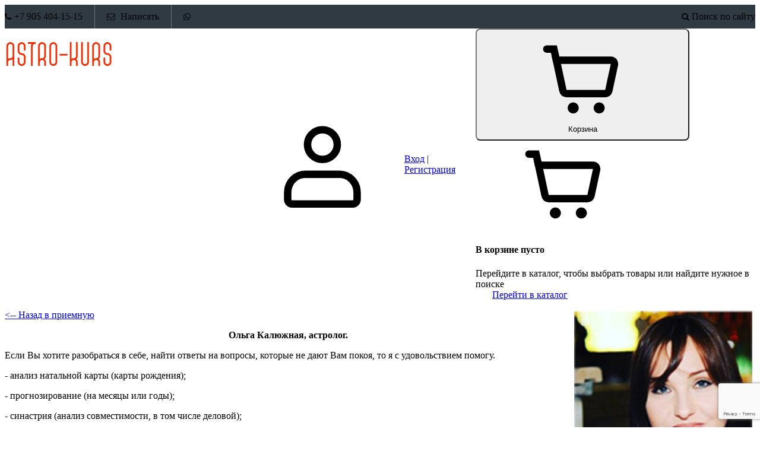

--- FILE ---
content_type: text/html; charset=UTF-8
request_url: https://astro-kurs.ru/index/olga/0-59
body_size: 7949
content:
<!DOCTYPE html>
<html lang="ru" data-theme="light dark">
 <head>
 <meta name="color-scheme" content="light dark">
 <meta name="viewport" content="width=device-width, initial-scale=1.0, maximum-scale=1.0, user-scalable=no">
 <meta name="description" content="Astro-Kurs — центр изучения астрологии и получения консультаций. Записывайтесь на курсы для начинающих и продвинутых, учитесь в удобном формате, и присоединяйтесь к нашему сообществу для развития ваших навыков.">
 <meta name="keywords" content="астрология обучение, курсы астрологии, онлайн консультации астрологов, профессиональные астрологические курсы, клуб астрологов, наставничество по астрологии, изучение домов и планет">
 <title>Курсы астрологии - Olga</title>
 <link rel="preconnect" href="https://fonts.googleapis.com">
 <link rel="preconnect" href="https://fonts.gstatic.com" crossorigin>
 <link rel="stylesheet"
 href="https://fonts.googleapis.com/css2?family=Material+Symbols+Outlined:opsz,wght,FILL,GRAD@20..48,100..700,0..1,-50..200">
 <link href="https://fonts.googleapis.com/css2?family=Inter:wght@400;500;600;700&display=swap" rel="stylesheet">
 
 <link type="text/css" rel="stylesheet" href="/_st/my.css" />
 <link rel="stylesheet" href="https://cdnjs.cloudflare.com/ajax/libs/font-awesome/4.7.0/css/font-awesome.min.css">
 <!-- Google tag (gtag.js) -->
 <script async src="https://www.googletagmanager.com/gtag/js?id=G-XMJLLQCDMP"></script> <script> window.dataLayer = window.dataLayer || []; function gtag(){dataLayer.push(arguments);} gtag('js', new Date()); gtag('config', 'G-XMJLLQCDMP'); </script>
 
	<link rel="stylesheet" href="/.s/src/base.min.css?v=221108" />
	<link rel="stylesheet" href="/.s/src/layer7.min.css?v=221108" />

	<script src="/.s/src/jquery-1.12.4.min.js"></script>
	
	<script src="/.s/src/uwnd.min.js?v=221108"></script>
	<script src="//s772.ucoz.net/cgi/uutils.fcg?a=uSD&ca=2&ug=999&isp=1&r=0.645860988410835"></script>
	<link rel="stylesheet" href="/.s/src/fancybox5/dist/css/fancybox5.min.css" />
	<link rel="stylesheet" href="/.s/src/social.css" />
	<script async type="module" src="/.s/src/fancybox5/dist/js/chunks/uFancy-runtime.min.js"></script>
	<script async type="module" src="/.s/src/fancybox5/dist/js/vendors/fancybox5.min.js"></script>
	<script type="module" src="/.s/src/fancybox5/dist/js/uFancy.min.js"></script>
	<script src="https://www.google.com/recaptcha/api.js?render=6LfGrgArAAAAABIYU1GRhlRmTnJkEjR24wf42iBO"></script>
	<script>
/* --- UCOZ-JS-DATA --- */
window.uCoz = {"layerType":7,"uLightboxType":2,"module":"index","ssid":"553041703030446320656","sign":{"5255":"Помощник","3238":"Опции","10075":"Обязательны для выбора","210178":"Замечания","7287":"Перейти на страницу с фотографией."},"site":{"id":"0astrocurs","domain":"astro-kurs.ru","host":"astrocurs.ucoz.ru"},"country":"US","language":"ru"};
/* --- UCOZ-JS-CODE --- */
 function uSocialLogin(t) {
			var params = {"facebook":{"width":950,"height":520},"yandex":{"width":870,"height":515},"vkontakte":{"height":400,"width":790},"google":{"height":600,"width":700},"ok":{"height":390,"width":710}};
			var ref = escape(location.protocol + '//' + ('astro-kurs.ru' || location.hostname) + location.pathname + ((location.hash ? ( location.search ? location.search + '&' : '?' ) + 'rnd=' + Date.now() + location.hash : ( location.search || '' ))));
			window.open('/'+t+'?ref='+ref,'conwin','width='+params[t].width+',height='+params[t].height+',status=1,resizable=1,left='+parseInt((screen.availWidth/2)-(params[t].width/2))+',top='+parseInt((screen.availHeight/2)-(params[t].height/2)-20)+'screenX='+parseInt((screen.availWidth/2)-(params[t].width/2))+',screenY='+parseInt((screen.availHeight/2)-(params[t].height/2)-20));
			return false;
		}
		function TelegramAuth(user){
			user['a'] = 9; user['m'] = 'telegram';
			_uPostForm('', {type: 'POST', url: '/index/sub', data: user});
		}
function loginPopupForm(params = {}) { new _uWnd('LF', ' ', -250, -100, { closeonesc:1, resize:1 }, { url:'/index/40' + (params.urlParams ? '?'+params.urlParams : '') }) }
/* --- UCOZ-JS-END --- */
</script>

	<style>.UhideBlock{display:none; }</style>
	<script type="text/javascript">new Image().src = "//counter.yadro.ru/hit;noadsru?r"+escape(document.referrer)+(screen&&";s"+screen.width+"*"+screen.height+"*"+(screen.colorDepth||screen.pixelDepth))+";u"+escape(document.URL)+";"+Date.now();</script>
</head>
 <body class="module-index">
 <div id="layout" class="layout sitePage59-layout">
 <!--U1AHEADER1Z--><!-- top -->
<div id="top">
 <div class="cnt oh">
 <div class="top-left">
 <span><i class="fa fa-phone" aria-hidden="true"></i><a href="tel:+79054041515">+7 905 404-15-15</a></span>
 <span><i class="fa fa-envelope-o" aria-hidden="true"></i> <a href="mailto:saint-x@narod.ru">Написать</a></span>
 <span><a href="https://wa.me/79054041515"><i class="fa fa-whatsapp" aria-hidden="true"></i></a></span>
 </div>
 <div class="top-right">
 <div class="serch">
 <i class="fa fa-search"></i> Поиск по сайту
 </div>
 
 </div>
 </div>
</div>
<!-- /top -->

<header class="header">
 <div class="container header-container">
 <div class="header-left">
 <a class="logo-link" href="https://astro-kurs.ru/" title="Главная">
 <img src="/astro2/lo.png">
 <!-- /img/logo3.png -->
 </a>
 <div class="main-menu menu-evolving">
 <button class="header-mobile-button header-mobile-close js-mobile-menu-close">
 <svg class="header-mobile-icon">
 <use xlink:href="/.s/t/2301/icons/icons.svg#close_icon"></use>
 </svg>
 </button>
 <div class="menubar">
 <nav class="main-menu-nav" id="site_main_menu">
 <div class="main-menu-container js-main-menu-container">
 <div class="main-menu-scroll-area js-main-menu-scroll-area">
 <!-- <sblock_nmenu> -->
 <!-- <bc> --><div id="uNMenuDiv1" class="uMenuV"><ul class="uMenuRoot">
<li><a  href="/" ><span>Главная</span></a></li>
<li><a  href="/forum" ><span>Форум</span></a></li>
<li><a  href="https://astro-kurs.ru/base" ><span>База</span></a></li>
<li><a  href="http://astro-kurs.ru/index/kurs/0-131" ><span>Курс</span></a></li>
<li><a  href="/index/konsultirovanie/0-52" ><span>Прием</span></a></li></ul></div><!-- </bc> -->
 <!-- </sblock_nmenu> -->
 </div>
 </div>
 </nav>
 <div class="menubar-block">
 <div class="user-box ">
 
 <div class="user-box-links">
 
 <a class="user-box-link" title="Вход" href="javascript:;" rel="nofollow" onclick="loginPopupForm(); return false;"><!--<s3087>-->Вход<!--</s>--></a>|<a class="user-box-link" title="Регистрация" href="/register"><!--<s3089>-->Регистрация<!--</s>--></a>
 
 </div>
 </div>
 </div>
 <div class="menubar-block menu-social-block">
 <p class="menu-social-title">Мы в соцсетях</p>
 <div class="f-soc">
 <a href="https://www.youtube.com/@slobodnuk"><i class="fa fa-youtube-play"></i></a>
 <a href="https://t.me/astro_kurs_VS"><i class="fa fa-telegram" aria-hidden="true"></i></a>
 <a href="https://vk.com/astro_kurs_ru"><i class="fa fa-vk"></i></a>
 <a href="https://wa.me/79054041515"><i class="fa fa-whatsapp" aria-hidden="true"></i></a>
 </div>
 </div>
 </div>
 </div>
 </div>
 <div class="header-right">
 
 <div id="header_mb_search" class="header-search">
 <button class="header-mobile-button js-mb-search-btn">
 <svg class="header-mobile-icon">
 <use xlink:href="/.s/t/2301/icons/icons.svg#search_icon"></use>
 </svg>
 </button>
 <div id="header_mb_search_panel" class="header-search-panel">
 <div class="header-search-overlay js-header-search-overlay"></div>
 <form class="header-search-form" onsubmit="this.sfSbm.disabled=true" method="get"
 action="/search/">
 <input type="hidden" name="t" value="0">
 <input
 class="header-search-input js-mb-search-input"
 placeholder="Поиск по сайту"
 type="text"
 name="q"
 maxlength="30"
 size="20"
 autocomplete="off"
 >
 <button class="header-search-button" type="submit">Искать</button>
 </form>
 </div>
 </div>
 
 
 
 <div class="header-auth-block">
 <svg class="svg-icon">
 <use xlink:href="/.s/t/2301/icons/icons.svg#user_icon"></use>
 </svg>
 <div class="auth-links">
 
 <a title="Вход" href="javascript:;" rel="nofollow" onclick="loginPopupForm(); return false;"><!--<s3087>-->Вход<!--</s>--></a> | <a title="Регистрация" href="/register"><!--<s3089>-->Регистрация<!--</s>--></a>
 
 </div>
 </div>
 
 
 
 <div id="header_cart" class="header-cart"><div id="shop-basket">
<button id="toggle_cart" class="header-cart-btn">
 <span class="cart-count-container">
 <svg class="cart-icon"><use xlink:href="/.s/t/2301/icons/icons.svg#cart_icon"></use></svg>
	 
 </span>
	<span class="cart-text"><!--<s5441>-->Корзина<!--</s>--></span>
</button>
<div id="shop_cart_panel" class="cart-panel">
	<div class="cart-panel-inner">
		
		
		<div class="empty-cart">
			<div class="icon-wrapper"><svg class="svg-icon-24"><use xlink:href="/.s/t/2301/icons/icons.svg#cart_icon"></use></svg></div>
			<h4 class="empty-cart-title"><!--<s240346>-->В корзине пусто<!--</s>--></h4>
			<div class="empty-cart-message"><!--<s240348>-->Перейдите в каталог, чтобы выбрать товары или найдите нужное в поиске<!--</s>--></div>
			<a href="/shop/" class="button-link empty-cart-link"><!--<s240347>-->Перейти в каталог<!--</s>--></a>
		</div>
		
	</div>
</div>
</div></div>
 
 
 <button class="header-mobile-button js-mobile-menu-btn">
 <svg class="header-mobile-icon"><use xlink:href="/.s/t/2301/icons/icons.svg#hamburger_icon"></use></svg>
 </button>
 
 </div>
 </div>
</header><!--/U1AHEADER1Z-->
 
 <div class="main">
 <div class="container main-container">
 
 <!-- <middle> -->
 <div class="tpl-content">
 
 
 <div class="index-page-content"><!-- <body> --><div class="page-content-wrapper"><p><img alt="Ольга Калюжная" src="https://astro-kurs.ru/avatar/olga_kaljuzhnaja2.png" style="margin-left: 5px; margin-right: 5px; float: right; width: 300px; height: 300px;" /></p>

<p><a href="https://astro-kurs.ru/index/priem/0-52">&lt;-- Назад в приемную</a></p>

<p style="text-align: center;"><strong>Ольга Калюжная, астролог.</strong></p>

<p style="text-align: justify;">Если Вы хотите разобраться в себе, найти ответы на вопросы, которые не дают Вам покоя, то я с удовольствием помогу.</p>

<p style="text-align: justify;">- анализ натальной карты (карты рождения);</p>

<p style="text-align: justify;">- прогнозирование (на месяцы или годы);</p>

<p style="text-align: justify;">- синастрия (анализ совместимости, в том числе деловой);</p>

<p style="text-align: justify;">- детский гороскоп (таланты любимого чада);</p>

<p style="text-align: justify;">Личная консультация с астрологом поможет понять себя, разобраться, почему что-то в жизни идет легко, а в чем-то нужно приложить усилия, какого партнера выбрать, стоит ли начинать свое собственное дело, подходящее ли время для переезда или оформления кредита и многое другое.</p>

<p style="text-align: justify;">Консультации проводятся в режиме онлайн по телефону, Skype&nbsp;или WhatsApp.</p>

<p>Полный анализ натальной карты:<strong>&nbsp;3000 р.</strong></p>

<p>Прочие консультации: <strong>2000 р./час.</strong></p>

<p><strong>Позвонить и заказать консультацию</strong>:&nbsp;<strong><a href="tel:+79054041515">+7 905 404-15-15</a> (Ольга, администратор).</strong></p></div><!-- </body> --></div>
 
 
 
 
 
 
 
 
 
 </div>
 
 
 
 <!-- </middle> -->
 
 </div>
 </div>
 <!--U1BFOOTER1Z--><div id="footer">
 <div class="cnt oh">
 <div class="col4">
 <h4 style="color:#fff">Курсы астрологии</h4>
 <div class="f-block-cnt" style="margin-top:30px;color:#fff">Курсы астрологии проводятся прямыми эфирами на платформе Zoom. Общение - в чатах Telegram. Три основных курса: <a href="https://astro-kurs.ru/index/0-131">"Основы астрологии"</a>, <a href="https://astro-kurs.ru/index/0-48">"Прогнозы"</a>, <a href="https://astro-kurs.ru/index/0-61">"Синастрия"</a>.</div>
 <div class="f-block-cnt" style="margin-top:15px;color:#fff"><i class="fa fa-address-card-o"></i> ИП Слободнюк Виктор Сергеевич<br>ИНН 325200531070<br>ОГРН 314325602800170</div>
 <div class="f-block-cnt" style="margin-top:15px;color:#fff"><i class="fa fa-file-text"></i> <a href="https://astro-kurs.ru/oferta_325200531070.pdf"> Оферта</a>&nbsp;&nbsp;&nbsp;<i class="fa fa-user-o"></i><a href="https://astro-kurs.ru/index/policy=1">&nbsp;Перс. данные</a></div>
 </div>
 <div class="col4">
 <h4 style="color:#fff">Новости</h4>
 <div class="f-block-cnt" style="margin-top:30px;color:#fff">
 <div class="f-news">  <a href="https://astro-kurs.ru/news/vstrecha_v_sochi_01_02_25/2024-11-22-18"><div class="f-news-img" style="background-image: url(https://astro-kurs.ru/_nw/0/19511199.webp);"></div></a>  <a href="https://astro-kurs.ru/news/vstrecha_v_sochi_01_02_25/2024-11-22-18">Встреча в Сочи 01.02.25</a><br>  22.11.24 </div><div class="f-news">  <a href="https://astro-kurs.ru/news/marafon_po_cerere/2021-08-01-17"><div class="f-news-img" style="background-image: url(https://astro-kurs.ru/_nw/0/87796877.jpg);"></div></a>  <a href="https://astro-kurs.ru/news/marafon_po_cerere/2021-08-01-17">Марафон по Церере</a><br>  01.08.21 </div><div class="f-news">  <a href="https://astro-kurs.ru/news/literaturnyj_konkurs/2021-02-19-16"><div class="f-news-img" style="background-image: url(https://astro-kurs.ru/_nw/0/27858998.jpg);"></div></a>  <a href="https://astro-kurs.ru/news/literaturnyj_konkurs/2021-02-19-16">Литературный конкурс</a><br>  19.02.21 </div><div class="f-news">  <a href="https://astro-kurs.ru/news/ii_marafon_istorij/2020-12-16-15"><div class="f-news-img" style="background-image: url(https://astro-kurs.ru/_nw/0/91347221.jpg);"></div></a>  <a href="https://astro-kurs.ru/news/ii_marafon_istorij/2020-12-16-15">II Марафон историй</a><br>  16.12.20 </div>
 </div>
 </div>
 <div class="col4">
 <h4 style="color:#fff">Облако тегов</h4>
 <div class="f-block-cnt" style="margin-top:30px;color:#fff">
 <noindex><a style="font-size:25pt;" href="/search/%D1%81%D0%BE%D0%BB%D0%BD%D1%86%D0%B5/" rel="nofollow" class="eTag eTagGr25">солнце</a> <a style="font-size:10pt;" href="/search/%D0%BE%D0%B2%D0%B5%D0%BD/" rel="nofollow" class="eTag eTagGr10">овен</a> <a style="font-size:9pt;" href="/search/%D1%82%D0%B5%D0%BB%D0%B5%D1%86/" rel="nofollow" class="eTag eTagGr9">телец</a> <a style="font-size:11pt;" href="/search/%D0%9C%D0%B0%D1%80%D1%81/" rel="nofollow" class="eTag eTagGr11">Марс</a> <a style="font-size:14pt;" href="/search/%D0%9B%D1%83%D0%BD%D0%B0/" rel="nofollow" class="eTag eTagGr14">Луна</a> <a style="font-size:14pt;" href="/search/%D0%B2%D0%B5%D0%BD%D0%B5%D1%80%D0%B0/" rel="nofollow" class="eTag eTagGr14">венера</a> <a style="font-size:18pt;" href="/search/%D0%9C%D0%B5%D1%80%D0%BA%D1%83%D1%80%D0%B8%D0%B9/" rel="nofollow" class="eTag eTagGr18">Меркурий</a> <a style="font-size:10pt;" href="/search/%D0%9C%D0%B5%D1%80%D0%BA%D1%83%D1%80%D0%B8%D0%B9%20%D0%B2%201%20%D0%B4%D0%BE%D0%BC%D0%B5/" rel="nofollow" class="eTag eTagGr10">Меркурий в 1 доме</a> <a style="font-size:8pt;" href="/search/%D0%B1%D0%BB%D0%B8%D0%B7%D0%BD%D0%B5%D1%86%D1%8B/" rel="nofollow" class="eTag eTagGr8">близнецы</a> <a style="font-size:8pt;" href="/search/%D0%B2%D0%B5%D1%81%D1%8B/" rel="nofollow" class="eTag eTagGr8">весы</a> </noindex>
 </div>
 </div>
 <div class="col4">
 <h4 style="color:#fff">Контакты</h4>
 <div class="f-block-cnt" style="margin-top:30px;color:#fff">
 <div class="f-contact"><i class="fa fa-home"></i> Краснодар, ул. Коммунаров, 73/1, офис 14</div>
 <div class="f-contact"><i class="fa fa-phone"></i> <a href="tel:+79054041515">+7 905 404-15-15</a></div>
 <div class="f-contact"><i class="fa fa-envelope"></i> <a href="mailto:saint-x@narod.ru">saint-x@narod.ru</a></div>
 <div class="f-contact"><i class="fa fa-telegram"></i> <a href="https://t.me/astro_kurs_VS">https://t.me/astro_kurs_VS</a></div>
 <div class="f-soc">
 <a href="https://www.youtube.com/@slobodnuk"><i class="fa fa-youtube-play"></i></a>
 <a href="https://t.me/astro_kurs_VS"><i class="fa fa-telegram"></i></a>
 <a href="https://vk.com/astro_kurs_ru"><i class="fa fa-vk"></i></a>
 <a href="https://wa.me/79054041515"><i class="fa fa-whatsapp"></i></a>
 </div>
 </div>
 </div>
 </div>
</div>
<div id="bottom">
 <div class="cnt">
 <div class="bottom-left">Copyright © 2010-2026 «Курсы астрологии». 
<!-- Yandex.Metrika counter -->
<script type="text/javascript">
    (function(m,e,t,r,i,k,a){
        m[i]=m[i]||function(){(m[i].a=m[i].a||[]).push(arguments)};
        m[i].l=1*new Date();
        k=e.createElement(t),a=e.getElementsByTagName(t)[0],k.async=1,k.src=r,a.parentNode.insertBefore(k,a)
    })(window, document,'script','//mc.yandex.ru/metrika/tag.js', 'ym');

    ym(40208919, 'init', {accurateTrackBounce:true, trackLinks:true, webvisor:true, clickmap:true, params: {__ym: {isFromApi: 'yesIsFromApi'}}});
</script>
<noscript><div><img src="https://mc.yandex.ru/watch/40208919" style="position:absolute; left:-9999px;" alt="" /></div></noscript>
<!-- /Yandex.Metrika counter -->


</div>
 <a href="#top"><i id="go-top" class="fa fa-angle-double-up" title="Вверх!"></i></a>
 </div>
</div>
<!-- search-form -->
<div id="search-form">
 <div class="cnt">
 <form onsubmit="this.sfSbm.disabled=true" method="get" action="/search">
 <input id="search-input" name="q" type="text" placeholder="Поиск (ключевое слово + Enter)" />
 <input id="search-btn" type="hidden" name="sfSbm"/>
 <div class="search-close"><span>Закрыть</span></div>
 </form>
 </div>
</div>
<!-- /search-form -->
<script><!--
 var lock_buttons = 0;
 
 function clearBasket(){
 if(lock_buttons) return false; else lock_buttons = 1;
 var el = $('#shop-basket');
 if(el.length){ var g=document.createElement("div"); $(g).addClass('myWinGrid').attr("id",'shop-basket-fade').css({"left":"0","top":"0","position":"absolute","border":"#CCCCCC 1px solid","width":$(el).width()+'px',"height":$(el).height()+'px',"z-index":5}).hide().on('mousedown', function(e){e.stopPropagation();e.preventDefault();_uWnd.globalmousedown();}).html('<div class="myWinLoad" style="margin:5px;"></div>'); $(el).append(g); $(g).show(); }
 _uPostForm('',{type:'POST',url:'/shop/basket',data:{'mode':'clear'}});
 ga_event('basket_clear');
 return false;
 }
 
 function removeBasket(id){
 if(lock_buttons) return false; else lock_buttons = 1;
 $('#basket-item-'+id+' .sb-func').removeClass('remove').addClass('myWinLoadS').attr('title','');
 _uPostForm('',{type:'POST',url:'/shop/basket',data:{'mode':'del', 'id':id}});
 return false;
 }
 
 function add2Basket(id, pref){
 if(lock_buttons) return false; else lock_buttons = 1;
 var opt = [], err_msg = '', err_msgs = [], radio_options = {}, el_id = {};
 $('#b'+pref+'-'+id+'-basket').attr('disabled','disabled');
 $('#'+pref+'-'+id+'-basket').removeClass('done').removeClass('err').removeClass('add').addClass('wait').attr('title','');
 $('#'+pref+'-'+id+'-options-selectors').find('select, input').each(function(){
 switch (this.type) {
 case 'radio':
 el_id = this.id.split('-');
 ((typeof (radio_options[el_id[3]]) == 'undefined') && (radio_options[el_id[3]] = { 'val': - 1, 'id': this.id }));
 (this.checked && (radio_options[el_id[3]]['val'] = this.value));
 break;
 case 'checkbox':
 if (this.checked && (this.value !== '')) {
 if(this.value !== ''){
 opt.push(this.id.split('-')[3]+'-'+this.value);
 } else {
 err_msgs.push({'id':this.id.split('-')[3], 'msg':'<li>'+$(this).parent().parent().find('span.opt').html().replace(':', '')+'</li>'});
 }
 }
 break;
 default:
 if (this.value !== '') {
 opt.push(this.id.split('-')[3]+'-'+this.value);
 } else {
 err_msgs.push({'id':this.id.split('-')[3], 'msg':'<li>'+$(this).parent().parent().find('span.opt').html().replace(':', '')+'</li>'});
 }
 }
 });
 for(i in radio_options){
 if(radio_options[i]['val'] != -1){
 opt.push(radio_options[i]['id'].split('-')[3]+'-'+radio_options[i]['val']);
 }else{
 err_msgs.push({'id':radio_options[i]['id'].split('-')[3], 'msg':'<li>'+$('#'+radio_options[i]['id']).parent().parent().parent().find('span.opt').html().replace(':', '')+'</li>'});
 }
 }
 
 err_msgs.sort(function(a, b){ return ((a['id'] > b['id']) ? 1 : -1); });
 for (var i=0; i<err_msgs.length; i++) { err_msg += err_msgs[i]['msg']; }
 
 if(err_msg == ''){
 _uPostForm('',{type:'POST',url:'/shop/basket',data:{'mode':'add', 'id':id, 'pref':pref, 'opt':opt.join(':'), 'cnt':$('#q'+pref+'-'+id+'-basket').val()}});
 ga_event('basket_add');
 }else{
 lock_buttons = 0;
 shop_alert('<div class="MyWinError">Опции<ul>'+err_msg+'</ul>обязательны для выбора</div>','Замечания','warning',350,100,{tm:8000,align:'left',icon:'/.s/img/icon/warning.png', 'onclose': function(){ $('#b'+pref+'-'+id+'-basket').removeAttr('disabled'); $('#'+pref+'-'+id+'-basket').removeClass('wait').addClass('add'); }});
 }
 return false;
 }
 
 function buyNow(id, pref){
 if(lock_buttons) return false; else lock_buttons = 1;
 var opt = [], err_msg = '', err_msgs = [], radio_options = {}, el_id = {};
 $('#b'+pref+'-'+id+'-buynow').attr('disabled', 'disabled');
 $('#'+pref+'-'+id+'-buynow').removeClass('done').removeClass('err').removeClass('now').addClass('wait').attr('title','');
 $('#'+pref+'-'+id+'-options-selectors').find('select, input').each(function(){
 switch (this.type) {
 case 'radio':
 el_id = this.id.split('-');
 ((typeof (radio_options[el_id[3]]) == 'undefined') && (radio_options[el_id[3]] = { 'val': - 1, 'id': this.id }));
 (this.checked && (radio_options[el_id[3]]['val'] = this.value));
 break;
 case 'checkbox':
 if (this.checked && (this.value !== '')) {
 if(this.value !== ''){
 opt.push(this.id.split('-')[3]+'-'+this.value);
 } else {
 err_msgs.push({'id':this.id.split('-')[3], 'msg':'<li>'+$(this).parent().parent().find('span.opt').html().replace(':', '')+'</li>'});
 }
 }
 break;
 default:
 if (this.value !== '') {
 opt.push(this.id.split('-')[3]+'-'+this.value);
 } else {
 err_msgs.push({'id':this.id.split('-')[3], 'msg':'<li>'+$(this).parent().parent().find('span.opt').html().replace(':', '')+'</li>'});
 }
 }
 });
 for(i in radio_options){
 if(radio_options[i]['val'] != -1){
 opt.push(radio_options[i]['id'].split('-')[3]+'-'+radio_options[i]['val']);
 }else{
 err_msgs.push({'id':radio_options[i]['id'].split('-')[3], 'msg':'<li>'+$('#'+radio_options[i]['id']).parent().parent().parent().find('span.opt').html().replace(':', '')+'</li>'});
 }
 }
 
 err_msgs.sort(function(a, b){ return ((a['id'] > b['id']) ? 1 : -1); });
 for (var i=0; i<err_msgs.length; i++) { err_msg += err_msgs[i]['msg']; }
 
 if(err_msg == ''){
 _uPostForm('',{type:'POST',url:'/shop/basket',data:{'mode':'add', 'id':id, 'pref':pref, 'opt':opt.join(':'), 'cnt':$('#q'+pref+'-'+id+'-basket').val(), 'now':1}});
 ga_event('basket_buynow');
 }else{
 lock_buttons = 0;
 shop_alert('<div class="MyWinError">Опции<ul>'+err_msg+'</ul>обязательны для выбора</div>','Замечания','warning',350,100,{tm:8000,align:'left',icon:'/.s/img/icon/warning.png', 'onclose': function(){ $('#b'+pref+'-'+id+'-buynow').removeAttr('disabled'); $('#'+pref+'-'+id+'-buynow').removeClass('wait').addClass('add'); }});
 }
 return false;
 }
 //-->
</script>
<script>
document.querySelectorAll('span[itemtype="https://schema.org/BreadcrumbList"]').forEach(breadcrumb => {
 // Находим все разделители "/" (они идут как текстовые узлы)
 const separators = [...breadcrumb.childNodes].filter(node => node.nodeType === 3 && node.textContent.trim() === '/');
 
 separators.forEach((sep, index) => {
 // Заменяем последующие на »
 sep.textContent = ' » ';
 });
});</script><!--/U1BFOOTER1Z-->
 </div>
 <script src="/js/ui.js"></script>
 <script src="/.s/t/2301/main.js"></script>
 <script src="/.s/t/2301/shop-cart.min.js"></script>
 
 
</body>
</html>
<!-- 0.06420 (s772) -->

--- FILE ---
content_type: text/html; charset=utf-8
request_url: https://www.google.com/recaptcha/api2/anchor?ar=1&k=6LfGrgArAAAAABIYU1GRhlRmTnJkEjR24wf42iBO&co=aHR0cHM6Ly9hc3Ryby1rdXJzLnJ1OjQ0Mw..&hl=en&v=PoyoqOPhxBO7pBk68S4YbpHZ&size=invisible&anchor-ms=20000&execute-ms=30000&cb=ypxuti14qq19
body_size: 48752
content:
<!DOCTYPE HTML><html dir="ltr" lang="en"><head><meta http-equiv="Content-Type" content="text/html; charset=UTF-8">
<meta http-equiv="X-UA-Compatible" content="IE=edge">
<title>reCAPTCHA</title>
<style type="text/css">
/* cyrillic-ext */
@font-face {
  font-family: 'Roboto';
  font-style: normal;
  font-weight: 400;
  font-stretch: 100%;
  src: url(//fonts.gstatic.com/s/roboto/v48/KFO7CnqEu92Fr1ME7kSn66aGLdTylUAMa3GUBHMdazTgWw.woff2) format('woff2');
  unicode-range: U+0460-052F, U+1C80-1C8A, U+20B4, U+2DE0-2DFF, U+A640-A69F, U+FE2E-FE2F;
}
/* cyrillic */
@font-face {
  font-family: 'Roboto';
  font-style: normal;
  font-weight: 400;
  font-stretch: 100%;
  src: url(//fonts.gstatic.com/s/roboto/v48/KFO7CnqEu92Fr1ME7kSn66aGLdTylUAMa3iUBHMdazTgWw.woff2) format('woff2');
  unicode-range: U+0301, U+0400-045F, U+0490-0491, U+04B0-04B1, U+2116;
}
/* greek-ext */
@font-face {
  font-family: 'Roboto';
  font-style: normal;
  font-weight: 400;
  font-stretch: 100%;
  src: url(//fonts.gstatic.com/s/roboto/v48/KFO7CnqEu92Fr1ME7kSn66aGLdTylUAMa3CUBHMdazTgWw.woff2) format('woff2');
  unicode-range: U+1F00-1FFF;
}
/* greek */
@font-face {
  font-family: 'Roboto';
  font-style: normal;
  font-weight: 400;
  font-stretch: 100%;
  src: url(//fonts.gstatic.com/s/roboto/v48/KFO7CnqEu92Fr1ME7kSn66aGLdTylUAMa3-UBHMdazTgWw.woff2) format('woff2');
  unicode-range: U+0370-0377, U+037A-037F, U+0384-038A, U+038C, U+038E-03A1, U+03A3-03FF;
}
/* math */
@font-face {
  font-family: 'Roboto';
  font-style: normal;
  font-weight: 400;
  font-stretch: 100%;
  src: url(//fonts.gstatic.com/s/roboto/v48/KFO7CnqEu92Fr1ME7kSn66aGLdTylUAMawCUBHMdazTgWw.woff2) format('woff2');
  unicode-range: U+0302-0303, U+0305, U+0307-0308, U+0310, U+0312, U+0315, U+031A, U+0326-0327, U+032C, U+032F-0330, U+0332-0333, U+0338, U+033A, U+0346, U+034D, U+0391-03A1, U+03A3-03A9, U+03B1-03C9, U+03D1, U+03D5-03D6, U+03F0-03F1, U+03F4-03F5, U+2016-2017, U+2034-2038, U+203C, U+2040, U+2043, U+2047, U+2050, U+2057, U+205F, U+2070-2071, U+2074-208E, U+2090-209C, U+20D0-20DC, U+20E1, U+20E5-20EF, U+2100-2112, U+2114-2115, U+2117-2121, U+2123-214F, U+2190, U+2192, U+2194-21AE, U+21B0-21E5, U+21F1-21F2, U+21F4-2211, U+2213-2214, U+2216-22FF, U+2308-230B, U+2310, U+2319, U+231C-2321, U+2336-237A, U+237C, U+2395, U+239B-23B7, U+23D0, U+23DC-23E1, U+2474-2475, U+25AF, U+25B3, U+25B7, U+25BD, U+25C1, U+25CA, U+25CC, U+25FB, U+266D-266F, U+27C0-27FF, U+2900-2AFF, U+2B0E-2B11, U+2B30-2B4C, U+2BFE, U+3030, U+FF5B, U+FF5D, U+1D400-1D7FF, U+1EE00-1EEFF;
}
/* symbols */
@font-face {
  font-family: 'Roboto';
  font-style: normal;
  font-weight: 400;
  font-stretch: 100%;
  src: url(//fonts.gstatic.com/s/roboto/v48/KFO7CnqEu92Fr1ME7kSn66aGLdTylUAMaxKUBHMdazTgWw.woff2) format('woff2');
  unicode-range: U+0001-000C, U+000E-001F, U+007F-009F, U+20DD-20E0, U+20E2-20E4, U+2150-218F, U+2190, U+2192, U+2194-2199, U+21AF, U+21E6-21F0, U+21F3, U+2218-2219, U+2299, U+22C4-22C6, U+2300-243F, U+2440-244A, U+2460-24FF, U+25A0-27BF, U+2800-28FF, U+2921-2922, U+2981, U+29BF, U+29EB, U+2B00-2BFF, U+4DC0-4DFF, U+FFF9-FFFB, U+10140-1018E, U+10190-1019C, U+101A0, U+101D0-101FD, U+102E0-102FB, U+10E60-10E7E, U+1D2C0-1D2D3, U+1D2E0-1D37F, U+1F000-1F0FF, U+1F100-1F1AD, U+1F1E6-1F1FF, U+1F30D-1F30F, U+1F315, U+1F31C, U+1F31E, U+1F320-1F32C, U+1F336, U+1F378, U+1F37D, U+1F382, U+1F393-1F39F, U+1F3A7-1F3A8, U+1F3AC-1F3AF, U+1F3C2, U+1F3C4-1F3C6, U+1F3CA-1F3CE, U+1F3D4-1F3E0, U+1F3ED, U+1F3F1-1F3F3, U+1F3F5-1F3F7, U+1F408, U+1F415, U+1F41F, U+1F426, U+1F43F, U+1F441-1F442, U+1F444, U+1F446-1F449, U+1F44C-1F44E, U+1F453, U+1F46A, U+1F47D, U+1F4A3, U+1F4B0, U+1F4B3, U+1F4B9, U+1F4BB, U+1F4BF, U+1F4C8-1F4CB, U+1F4D6, U+1F4DA, U+1F4DF, U+1F4E3-1F4E6, U+1F4EA-1F4ED, U+1F4F7, U+1F4F9-1F4FB, U+1F4FD-1F4FE, U+1F503, U+1F507-1F50B, U+1F50D, U+1F512-1F513, U+1F53E-1F54A, U+1F54F-1F5FA, U+1F610, U+1F650-1F67F, U+1F687, U+1F68D, U+1F691, U+1F694, U+1F698, U+1F6AD, U+1F6B2, U+1F6B9-1F6BA, U+1F6BC, U+1F6C6-1F6CF, U+1F6D3-1F6D7, U+1F6E0-1F6EA, U+1F6F0-1F6F3, U+1F6F7-1F6FC, U+1F700-1F7FF, U+1F800-1F80B, U+1F810-1F847, U+1F850-1F859, U+1F860-1F887, U+1F890-1F8AD, U+1F8B0-1F8BB, U+1F8C0-1F8C1, U+1F900-1F90B, U+1F93B, U+1F946, U+1F984, U+1F996, U+1F9E9, U+1FA00-1FA6F, U+1FA70-1FA7C, U+1FA80-1FA89, U+1FA8F-1FAC6, U+1FACE-1FADC, U+1FADF-1FAE9, U+1FAF0-1FAF8, U+1FB00-1FBFF;
}
/* vietnamese */
@font-face {
  font-family: 'Roboto';
  font-style: normal;
  font-weight: 400;
  font-stretch: 100%;
  src: url(//fonts.gstatic.com/s/roboto/v48/KFO7CnqEu92Fr1ME7kSn66aGLdTylUAMa3OUBHMdazTgWw.woff2) format('woff2');
  unicode-range: U+0102-0103, U+0110-0111, U+0128-0129, U+0168-0169, U+01A0-01A1, U+01AF-01B0, U+0300-0301, U+0303-0304, U+0308-0309, U+0323, U+0329, U+1EA0-1EF9, U+20AB;
}
/* latin-ext */
@font-face {
  font-family: 'Roboto';
  font-style: normal;
  font-weight: 400;
  font-stretch: 100%;
  src: url(//fonts.gstatic.com/s/roboto/v48/KFO7CnqEu92Fr1ME7kSn66aGLdTylUAMa3KUBHMdazTgWw.woff2) format('woff2');
  unicode-range: U+0100-02BA, U+02BD-02C5, U+02C7-02CC, U+02CE-02D7, U+02DD-02FF, U+0304, U+0308, U+0329, U+1D00-1DBF, U+1E00-1E9F, U+1EF2-1EFF, U+2020, U+20A0-20AB, U+20AD-20C0, U+2113, U+2C60-2C7F, U+A720-A7FF;
}
/* latin */
@font-face {
  font-family: 'Roboto';
  font-style: normal;
  font-weight: 400;
  font-stretch: 100%;
  src: url(//fonts.gstatic.com/s/roboto/v48/KFO7CnqEu92Fr1ME7kSn66aGLdTylUAMa3yUBHMdazQ.woff2) format('woff2');
  unicode-range: U+0000-00FF, U+0131, U+0152-0153, U+02BB-02BC, U+02C6, U+02DA, U+02DC, U+0304, U+0308, U+0329, U+2000-206F, U+20AC, U+2122, U+2191, U+2193, U+2212, U+2215, U+FEFF, U+FFFD;
}
/* cyrillic-ext */
@font-face {
  font-family: 'Roboto';
  font-style: normal;
  font-weight: 500;
  font-stretch: 100%;
  src: url(//fonts.gstatic.com/s/roboto/v48/KFO7CnqEu92Fr1ME7kSn66aGLdTylUAMa3GUBHMdazTgWw.woff2) format('woff2');
  unicode-range: U+0460-052F, U+1C80-1C8A, U+20B4, U+2DE0-2DFF, U+A640-A69F, U+FE2E-FE2F;
}
/* cyrillic */
@font-face {
  font-family: 'Roboto';
  font-style: normal;
  font-weight: 500;
  font-stretch: 100%;
  src: url(//fonts.gstatic.com/s/roboto/v48/KFO7CnqEu92Fr1ME7kSn66aGLdTylUAMa3iUBHMdazTgWw.woff2) format('woff2');
  unicode-range: U+0301, U+0400-045F, U+0490-0491, U+04B0-04B1, U+2116;
}
/* greek-ext */
@font-face {
  font-family: 'Roboto';
  font-style: normal;
  font-weight: 500;
  font-stretch: 100%;
  src: url(//fonts.gstatic.com/s/roboto/v48/KFO7CnqEu92Fr1ME7kSn66aGLdTylUAMa3CUBHMdazTgWw.woff2) format('woff2');
  unicode-range: U+1F00-1FFF;
}
/* greek */
@font-face {
  font-family: 'Roboto';
  font-style: normal;
  font-weight: 500;
  font-stretch: 100%;
  src: url(//fonts.gstatic.com/s/roboto/v48/KFO7CnqEu92Fr1ME7kSn66aGLdTylUAMa3-UBHMdazTgWw.woff2) format('woff2');
  unicode-range: U+0370-0377, U+037A-037F, U+0384-038A, U+038C, U+038E-03A1, U+03A3-03FF;
}
/* math */
@font-face {
  font-family: 'Roboto';
  font-style: normal;
  font-weight: 500;
  font-stretch: 100%;
  src: url(//fonts.gstatic.com/s/roboto/v48/KFO7CnqEu92Fr1ME7kSn66aGLdTylUAMawCUBHMdazTgWw.woff2) format('woff2');
  unicode-range: U+0302-0303, U+0305, U+0307-0308, U+0310, U+0312, U+0315, U+031A, U+0326-0327, U+032C, U+032F-0330, U+0332-0333, U+0338, U+033A, U+0346, U+034D, U+0391-03A1, U+03A3-03A9, U+03B1-03C9, U+03D1, U+03D5-03D6, U+03F0-03F1, U+03F4-03F5, U+2016-2017, U+2034-2038, U+203C, U+2040, U+2043, U+2047, U+2050, U+2057, U+205F, U+2070-2071, U+2074-208E, U+2090-209C, U+20D0-20DC, U+20E1, U+20E5-20EF, U+2100-2112, U+2114-2115, U+2117-2121, U+2123-214F, U+2190, U+2192, U+2194-21AE, U+21B0-21E5, U+21F1-21F2, U+21F4-2211, U+2213-2214, U+2216-22FF, U+2308-230B, U+2310, U+2319, U+231C-2321, U+2336-237A, U+237C, U+2395, U+239B-23B7, U+23D0, U+23DC-23E1, U+2474-2475, U+25AF, U+25B3, U+25B7, U+25BD, U+25C1, U+25CA, U+25CC, U+25FB, U+266D-266F, U+27C0-27FF, U+2900-2AFF, U+2B0E-2B11, U+2B30-2B4C, U+2BFE, U+3030, U+FF5B, U+FF5D, U+1D400-1D7FF, U+1EE00-1EEFF;
}
/* symbols */
@font-face {
  font-family: 'Roboto';
  font-style: normal;
  font-weight: 500;
  font-stretch: 100%;
  src: url(//fonts.gstatic.com/s/roboto/v48/KFO7CnqEu92Fr1ME7kSn66aGLdTylUAMaxKUBHMdazTgWw.woff2) format('woff2');
  unicode-range: U+0001-000C, U+000E-001F, U+007F-009F, U+20DD-20E0, U+20E2-20E4, U+2150-218F, U+2190, U+2192, U+2194-2199, U+21AF, U+21E6-21F0, U+21F3, U+2218-2219, U+2299, U+22C4-22C6, U+2300-243F, U+2440-244A, U+2460-24FF, U+25A0-27BF, U+2800-28FF, U+2921-2922, U+2981, U+29BF, U+29EB, U+2B00-2BFF, U+4DC0-4DFF, U+FFF9-FFFB, U+10140-1018E, U+10190-1019C, U+101A0, U+101D0-101FD, U+102E0-102FB, U+10E60-10E7E, U+1D2C0-1D2D3, U+1D2E0-1D37F, U+1F000-1F0FF, U+1F100-1F1AD, U+1F1E6-1F1FF, U+1F30D-1F30F, U+1F315, U+1F31C, U+1F31E, U+1F320-1F32C, U+1F336, U+1F378, U+1F37D, U+1F382, U+1F393-1F39F, U+1F3A7-1F3A8, U+1F3AC-1F3AF, U+1F3C2, U+1F3C4-1F3C6, U+1F3CA-1F3CE, U+1F3D4-1F3E0, U+1F3ED, U+1F3F1-1F3F3, U+1F3F5-1F3F7, U+1F408, U+1F415, U+1F41F, U+1F426, U+1F43F, U+1F441-1F442, U+1F444, U+1F446-1F449, U+1F44C-1F44E, U+1F453, U+1F46A, U+1F47D, U+1F4A3, U+1F4B0, U+1F4B3, U+1F4B9, U+1F4BB, U+1F4BF, U+1F4C8-1F4CB, U+1F4D6, U+1F4DA, U+1F4DF, U+1F4E3-1F4E6, U+1F4EA-1F4ED, U+1F4F7, U+1F4F9-1F4FB, U+1F4FD-1F4FE, U+1F503, U+1F507-1F50B, U+1F50D, U+1F512-1F513, U+1F53E-1F54A, U+1F54F-1F5FA, U+1F610, U+1F650-1F67F, U+1F687, U+1F68D, U+1F691, U+1F694, U+1F698, U+1F6AD, U+1F6B2, U+1F6B9-1F6BA, U+1F6BC, U+1F6C6-1F6CF, U+1F6D3-1F6D7, U+1F6E0-1F6EA, U+1F6F0-1F6F3, U+1F6F7-1F6FC, U+1F700-1F7FF, U+1F800-1F80B, U+1F810-1F847, U+1F850-1F859, U+1F860-1F887, U+1F890-1F8AD, U+1F8B0-1F8BB, U+1F8C0-1F8C1, U+1F900-1F90B, U+1F93B, U+1F946, U+1F984, U+1F996, U+1F9E9, U+1FA00-1FA6F, U+1FA70-1FA7C, U+1FA80-1FA89, U+1FA8F-1FAC6, U+1FACE-1FADC, U+1FADF-1FAE9, U+1FAF0-1FAF8, U+1FB00-1FBFF;
}
/* vietnamese */
@font-face {
  font-family: 'Roboto';
  font-style: normal;
  font-weight: 500;
  font-stretch: 100%;
  src: url(//fonts.gstatic.com/s/roboto/v48/KFO7CnqEu92Fr1ME7kSn66aGLdTylUAMa3OUBHMdazTgWw.woff2) format('woff2');
  unicode-range: U+0102-0103, U+0110-0111, U+0128-0129, U+0168-0169, U+01A0-01A1, U+01AF-01B0, U+0300-0301, U+0303-0304, U+0308-0309, U+0323, U+0329, U+1EA0-1EF9, U+20AB;
}
/* latin-ext */
@font-face {
  font-family: 'Roboto';
  font-style: normal;
  font-weight: 500;
  font-stretch: 100%;
  src: url(//fonts.gstatic.com/s/roboto/v48/KFO7CnqEu92Fr1ME7kSn66aGLdTylUAMa3KUBHMdazTgWw.woff2) format('woff2');
  unicode-range: U+0100-02BA, U+02BD-02C5, U+02C7-02CC, U+02CE-02D7, U+02DD-02FF, U+0304, U+0308, U+0329, U+1D00-1DBF, U+1E00-1E9F, U+1EF2-1EFF, U+2020, U+20A0-20AB, U+20AD-20C0, U+2113, U+2C60-2C7F, U+A720-A7FF;
}
/* latin */
@font-face {
  font-family: 'Roboto';
  font-style: normal;
  font-weight: 500;
  font-stretch: 100%;
  src: url(//fonts.gstatic.com/s/roboto/v48/KFO7CnqEu92Fr1ME7kSn66aGLdTylUAMa3yUBHMdazQ.woff2) format('woff2');
  unicode-range: U+0000-00FF, U+0131, U+0152-0153, U+02BB-02BC, U+02C6, U+02DA, U+02DC, U+0304, U+0308, U+0329, U+2000-206F, U+20AC, U+2122, U+2191, U+2193, U+2212, U+2215, U+FEFF, U+FFFD;
}
/* cyrillic-ext */
@font-face {
  font-family: 'Roboto';
  font-style: normal;
  font-weight: 900;
  font-stretch: 100%;
  src: url(//fonts.gstatic.com/s/roboto/v48/KFO7CnqEu92Fr1ME7kSn66aGLdTylUAMa3GUBHMdazTgWw.woff2) format('woff2');
  unicode-range: U+0460-052F, U+1C80-1C8A, U+20B4, U+2DE0-2DFF, U+A640-A69F, U+FE2E-FE2F;
}
/* cyrillic */
@font-face {
  font-family: 'Roboto';
  font-style: normal;
  font-weight: 900;
  font-stretch: 100%;
  src: url(//fonts.gstatic.com/s/roboto/v48/KFO7CnqEu92Fr1ME7kSn66aGLdTylUAMa3iUBHMdazTgWw.woff2) format('woff2');
  unicode-range: U+0301, U+0400-045F, U+0490-0491, U+04B0-04B1, U+2116;
}
/* greek-ext */
@font-face {
  font-family: 'Roboto';
  font-style: normal;
  font-weight: 900;
  font-stretch: 100%;
  src: url(//fonts.gstatic.com/s/roboto/v48/KFO7CnqEu92Fr1ME7kSn66aGLdTylUAMa3CUBHMdazTgWw.woff2) format('woff2');
  unicode-range: U+1F00-1FFF;
}
/* greek */
@font-face {
  font-family: 'Roboto';
  font-style: normal;
  font-weight: 900;
  font-stretch: 100%;
  src: url(//fonts.gstatic.com/s/roboto/v48/KFO7CnqEu92Fr1ME7kSn66aGLdTylUAMa3-UBHMdazTgWw.woff2) format('woff2');
  unicode-range: U+0370-0377, U+037A-037F, U+0384-038A, U+038C, U+038E-03A1, U+03A3-03FF;
}
/* math */
@font-face {
  font-family: 'Roboto';
  font-style: normal;
  font-weight: 900;
  font-stretch: 100%;
  src: url(//fonts.gstatic.com/s/roboto/v48/KFO7CnqEu92Fr1ME7kSn66aGLdTylUAMawCUBHMdazTgWw.woff2) format('woff2');
  unicode-range: U+0302-0303, U+0305, U+0307-0308, U+0310, U+0312, U+0315, U+031A, U+0326-0327, U+032C, U+032F-0330, U+0332-0333, U+0338, U+033A, U+0346, U+034D, U+0391-03A1, U+03A3-03A9, U+03B1-03C9, U+03D1, U+03D5-03D6, U+03F0-03F1, U+03F4-03F5, U+2016-2017, U+2034-2038, U+203C, U+2040, U+2043, U+2047, U+2050, U+2057, U+205F, U+2070-2071, U+2074-208E, U+2090-209C, U+20D0-20DC, U+20E1, U+20E5-20EF, U+2100-2112, U+2114-2115, U+2117-2121, U+2123-214F, U+2190, U+2192, U+2194-21AE, U+21B0-21E5, U+21F1-21F2, U+21F4-2211, U+2213-2214, U+2216-22FF, U+2308-230B, U+2310, U+2319, U+231C-2321, U+2336-237A, U+237C, U+2395, U+239B-23B7, U+23D0, U+23DC-23E1, U+2474-2475, U+25AF, U+25B3, U+25B7, U+25BD, U+25C1, U+25CA, U+25CC, U+25FB, U+266D-266F, U+27C0-27FF, U+2900-2AFF, U+2B0E-2B11, U+2B30-2B4C, U+2BFE, U+3030, U+FF5B, U+FF5D, U+1D400-1D7FF, U+1EE00-1EEFF;
}
/* symbols */
@font-face {
  font-family: 'Roboto';
  font-style: normal;
  font-weight: 900;
  font-stretch: 100%;
  src: url(//fonts.gstatic.com/s/roboto/v48/KFO7CnqEu92Fr1ME7kSn66aGLdTylUAMaxKUBHMdazTgWw.woff2) format('woff2');
  unicode-range: U+0001-000C, U+000E-001F, U+007F-009F, U+20DD-20E0, U+20E2-20E4, U+2150-218F, U+2190, U+2192, U+2194-2199, U+21AF, U+21E6-21F0, U+21F3, U+2218-2219, U+2299, U+22C4-22C6, U+2300-243F, U+2440-244A, U+2460-24FF, U+25A0-27BF, U+2800-28FF, U+2921-2922, U+2981, U+29BF, U+29EB, U+2B00-2BFF, U+4DC0-4DFF, U+FFF9-FFFB, U+10140-1018E, U+10190-1019C, U+101A0, U+101D0-101FD, U+102E0-102FB, U+10E60-10E7E, U+1D2C0-1D2D3, U+1D2E0-1D37F, U+1F000-1F0FF, U+1F100-1F1AD, U+1F1E6-1F1FF, U+1F30D-1F30F, U+1F315, U+1F31C, U+1F31E, U+1F320-1F32C, U+1F336, U+1F378, U+1F37D, U+1F382, U+1F393-1F39F, U+1F3A7-1F3A8, U+1F3AC-1F3AF, U+1F3C2, U+1F3C4-1F3C6, U+1F3CA-1F3CE, U+1F3D4-1F3E0, U+1F3ED, U+1F3F1-1F3F3, U+1F3F5-1F3F7, U+1F408, U+1F415, U+1F41F, U+1F426, U+1F43F, U+1F441-1F442, U+1F444, U+1F446-1F449, U+1F44C-1F44E, U+1F453, U+1F46A, U+1F47D, U+1F4A3, U+1F4B0, U+1F4B3, U+1F4B9, U+1F4BB, U+1F4BF, U+1F4C8-1F4CB, U+1F4D6, U+1F4DA, U+1F4DF, U+1F4E3-1F4E6, U+1F4EA-1F4ED, U+1F4F7, U+1F4F9-1F4FB, U+1F4FD-1F4FE, U+1F503, U+1F507-1F50B, U+1F50D, U+1F512-1F513, U+1F53E-1F54A, U+1F54F-1F5FA, U+1F610, U+1F650-1F67F, U+1F687, U+1F68D, U+1F691, U+1F694, U+1F698, U+1F6AD, U+1F6B2, U+1F6B9-1F6BA, U+1F6BC, U+1F6C6-1F6CF, U+1F6D3-1F6D7, U+1F6E0-1F6EA, U+1F6F0-1F6F3, U+1F6F7-1F6FC, U+1F700-1F7FF, U+1F800-1F80B, U+1F810-1F847, U+1F850-1F859, U+1F860-1F887, U+1F890-1F8AD, U+1F8B0-1F8BB, U+1F8C0-1F8C1, U+1F900-1F90B, U+1F93B, U+1F946, U+1F984, U+1F996, U+1F9E9, U+1FA00-1FA6F, U+1FA70-1FA7C, U+1FA80-1FA89, U+1FA8F-1FAC6, U+1FACE-1FADC, U+1FADF-1FAE9, U+1FAF0-1FAF8, U+1FB00-1FBFF;
}
/* vietnamese */
@font-face {
  font-family: 'Roboto';
  font-style: normal;
  font-weight: 900;
  font-stretch: 100%;
  src: url(//fonts.gstatic.com/s/roboto/v48/KFO7CnqEu92Fr1ME7kSn66aGLdTylUAMa3OUBHMdazTgWw.woff2) format('woff2');
  unicode-range: U+0102-0103, U+0110-0111, U+0128-0129, U+0168-0169, U+01A0-01A1, U+01AF-01B0, U+0300-0301, U+0303-0304, U+0308-0309, U+0323, U+0329, U+1EA0-1EF9, U+20AB;
}
/* latin-ext */
@font-face {
  font-family: 'Roboto';
  font-style: normal;
  font-weight: 900;
  font-stretch: 100%;
  src: url(//fonts.gstatic.com/s/roboto/v48/KFO7CnqEu92Fr1ME7kSn66aGLdTylUAMa3KUBHMdazTgWw.woff2) format('woff2');
  unicode-range: U+0100-02BA, U+02BD-02C5, U+02C7-02CC, U+02CE-02D7, U+02DD-02FF, U+0304, U+0308, U+0329, U+1D00-1DBF, U+1E00-1E9F, U+1EF2-1EFF, U+2020, U+20A0-20AB, U+20AD-20C0, U+2113, U+2C60-2C7F, U+A720-A7FF;
}
/* latin */
@font-face {
  font-family: 'Roboto';
  font-style: normal;
  font-weight: 900;
  font-stretch: 100%;
  src: url(//fonts.gstatic.com/s/roboto/v48/KFO7CnqEu92Fr1ME7kSn66aGLdTylUAMa3yUBHMdazQ.woff2) format('woff2');
  unicode-range: U+0000-00FF, U+0131, U+0152-0153, U+02BB-02BC, U+02C6, U+02DA, U+02DC, U+0304, U+0308, U+0329, U+2000-206F, U+20AC, U+2122, U+2191, U+2193, U+2212, U+2215, U+FEFF, U+FFFD;
}

</style>
<link rel="stylesheet" type="text/css" href="https://www.gstatic.com/recaptcha/releases/PoyoqOPhxBO7pBk68S4YbpHZ/styles__ltr.css">
<script nonce="L4IRnJdbzTEgrSD1kvpuKg" type="text/javascript">window['__recaptcha_api'] = 'https://www.google.com/recaptcha/api2/';</script>
<script type="text/javascript" src="https://www.gstatic.com/recaptcha/releases/PoyoqOPhxBO7pBk68S4YbpHZ/recaptcha__en.js" nonce="L4IRnJdbzTEgrSD1kvpuKg">
      
    </script></head>
<body><div id="rc-anchor-alert" class="rc-anchor-alert"></div>
<input type="hidden" id="recaptcha-token" value="[base64]">
<script type="text/javascript" nonce="L4IRnJdbzTEgrSD1kvpuKg">
      recaptcha.anchor.Main.init("[\x22ainput\x22,[\x22bgdata\x22,\x22\x22,\[base64]/[base64]/[base64]/[base64]/[base64]/UltsKytdPUU6KEU8MjA0OD9SW2wrK109RT4+NnwxOTI6KChFJjY0NTEyKT09NTUyOTYmJk0rMTxjLmxlbmd0aCYmKGMuY2hhckNvZGVBdChNKzEpJjY0NTEyKT09NTYzMjA/[base64]/[base64]/[base64]/[base64]/[base64]/[base64]/[base64]\x22,\[base64]\\u003d\x22,\x22UQbCq8K+VHnDp1goV8KLU8Omw5UEw45jGjF3wrF1w689acOCD8KpwrJ4CsO9w7zCjMK9LTRkw75lw4nDrjN3w5jDi8K0HTzDgMKGw44OB8OtHMK0wp3DlcOePMOYVSx0wq4oLsOofsKqw5rDoy59wohiMSZJwoXDl8KHIsOKwpwYw5TDlMOZwp/Ciyt2L8KgZsOFPhHDk1vCrsOAwoLDmcKlwr7DsMOMGH5+wrRnRBB+WsOpQTbChcO1dsK+UsKLw4PCqnLDiT4iwoZ0w7tSwrzDuV5SDsOewpvDoUtIw4JZAMK6wpPCnsOgw6ZpAMKmNDhEwrvDqcKqd8K/[base64]/Ct8KNwpzDksOVwofCgSvCnsOVLjLCrSktBkdkwpvDlcOUBsKWGMKhDGHDsMKCw7Q1WMKuLnVrWcKJX8KnQArCh3DDjsO6wqHDncO9bMOwwp7DvMKSw5rDh0I9w5Ydw7YtB244WgRZwrXDsX7CgHLCvQzDvD/DpHfDrCXDisOqw4IPCnLCgWJEFsOmwpcUwrbDqcK/woI/[base64]/DqA4fSMOkQjTCl8OKDcKXfUPCvsOWwqYoJMONQsKuw6ImVsOQb8K9w5UKw49Lwo7DucO4wpDCtyfDqcKnw55yOsK5DcKTecKdfk3DhcOUfhtQfCwXw5FpwrrDi8OiwooQw5DCjxYWw7TCocOQwq/Ds8OCwrDCpsKEIcKMK8K2V28deMOBO8K4DsK8w7UNwr5jQgMRb8KUw6YJbcOmw63DlcOMw7UjBivCt8OvHsOzwqzDkHfDhDovwpEkwrRdwo4hJ8O6Q8Kiw7oyQH/Dp3/Cj2rClcOvfydubDEDw7vDnlN6IcKzwp5EwrY/wqvDjk/DoMOYM8KKYMKhO8OQwrUJwpgJUU8GPH9RwoEYw481w6M3VCXDkcKmV8Onw4hSwq/Cl8Klw6PCvFhUwqzCssKtOMKkwoXCmcKvBU/Cr0DDuMKvwoXDrsKaR8OFASjCksKzwp7DkgnCi8OvPS3ClMKLfHkCw7E8w5XDo3DDuVTDgMKsw5oRB0LDvFvDjMO6S8O2bsOGcMO1YyjDrVJAwpZ0ScO5MEdTbQxqwqTCucKgPEPDu8Ouw53DgsOEY1ERSjTCs8OpScOXZ2ULMnd2wq/DlzFcw5LDiMOiHgYsw4bCnsKWwqEpw4Ifw6HCm2xRw4A7CzoVw6TDkMK8wovCknvDgAtvWMKDCsOZwpHDkMOvw7cFDnhiVzk/YMOvasK0FsO8BEDCusKSOcK0d8OOwpfDgirCrjYHV2sGw7zDmMOlMCbCrMKMIFrChMKiVB/DkxXDqXbDgTbCisKSw7cIw5zCv3FLVkXDqcOscsK7woEfKXDCs8KnGz4rwrcSEQgyLGsbw7vChcOGwqlTwojCgcOzRMOeO8KCdRvDisKHFMO1L8ORw7hGdA7Ch8OAHMOxDMK4wrZ/[base64]/KcOaXcOIJMK5w7HCkyDDrQHChcKXTXzDvkDCp8KYIsKWwpnDmsKBw4xrw7HCp0YLHHDCr8Kgw5jDmi/CiMKxwpEHdMOhDcO0W8K9w6ctw6HCk3LDunTCpHXChyfDhg/[base64]/DiWLCmsKOw5fDiUDCqMOKwpjCjT3CuMOGbcKAHSvCtxbCs3XDhMOCDlptwqjDm8Ofw4B5ewlrwqbDs1TDvsKJVyvCksOgw4LCgMK4wo7ChsKIwpUYwonCs23CoA/Cm07DvcOxPjzDnMKDL8OUdsOSPntLw4bCvW3DkCkPw6rCscOUwrB5CMKKOgB/JsKyw7MNwpXCs8O/J8KjQj9AwqfDmEPDvngnAgHDvsO+w4h/w6JawpnCklfCnMODWcOgwosKD8OjI8KEw7DDn28VB8OxZmrCnyXDpxs1RMOBw4jDvE09XsKmwo12N8OCSB7ClsKQHMKCasOcOQ3CjMOARMOMNXMqZkLDocK+CsKwwqhdJkNDw40IeMKmw6bDhMOucsKtwrBBZXvCsk/Cvm9KdcKGL8ODwpbDti3DjMOXCcO0MCTCmMKZHB4PbgXCrBfCuMOWw6rDkRDDkWJLw7J4Iis/[base64]/Cj8K/wpE1w5tjJkxSIsOWw5XDtCTCgmxVbTbDqsO2Z8OXwrPDk8K1w6XCp8KJw47Ctg5GwplXAcKzQsO2w7LCrlsxwp0JZ8KsEsOkw5/DsMOUwphtJsKIwpQlOMKgdQJVw4/CqMK8w5HDlw8gV35CdsKCwr7DixNawqA5UMOjwqtxccKOw7TDsVZlwoYYwqdQwqUmw5XCjGLCisKmLiTCuQXDm8O6FWPCssKrOS3CpMOHJHMAw4LDq3HDhcO+C8K5ZxPDp8OUw63Dl8OGw5/DhHFGeCdwHsKfSV8Kw6ZdRsOXw4FiKHhtw7XCjDc0DwBZw7PCncOxOcOaw4VMw59qw70kwrzDkFpkJ3B/YDskKlTDusOdQXJRE2zCujPDjl/Cm8KIYVFEYUYrTsKxwrrDqlJ9OTIyw6HDusOGAsO5w6IoNcOhMXJCOHfCjMKvDBDCpRJjccKKw5LCscKPScKsKcOOIQPDi8OEwrfDmjzDvEY4TMK/[base64]/[base64]/Rjcgwqg1G8KpUcKZaxjCn8KawoAzOUnDnsOPHsK/w44mwqDDtxXDvzvDrgB3w50iwqDDiMOcwpAPMlHDvsOEw43Dlkx7w7jDi8KJGsOCw7rDihbCiMOMw4vCo8KDwo7DpsOywp/DtV/DtsOLw4FxO2BPw7zDpMKWw6DDqFZlP2/DuCVOXMOlJcK6w5bDmMOxwqpVwr5HDsOUc3LCuSbDq1bDn8KNPMK1w6RvKMOsQcOgwr/[base64]/wp3CuMKmwrLCiAFjbMOzQinDvMKpwrtuZ2LDn0jDt3bDkMKvwqLDt8OYw5tlEmnCvCLCpEJUA8Kmwr7DsSzCpmXCqHhqBMOdwoQFAR0iIMKbwrIUw4DCjsOAw4hwwqXDvyg4wqPCqSTCvMKtwpZ7bVjCqw3DtFDChDzDtsOWwp5twrjCrjhdJcK0SyPDoBRVOw/CtSHDlcOrw7zDvMOhwo/Doi/CsEcIU8OIwrrCkcO6QMKCw7hKwqLDj8KewqV5wqYPw7Z4MsO+w6F1ecOxwpc+w6NPdMKvw4lJw4PDmXJYwp/Dm8KWbiTCrwM9PiLDhsO/[base64]/w5dewpsjw4rDu3bDs8K3wrRhwrRLwp9MwqcWfSrCg8KBwr8qBcK0WsOjwoUFaAN4aUQDBsKnw742w5nDqVMywr/DuGoyUMKYA8KBXsKPI8Kzw4F0NcOgw4oTwq/DmD9jwox/CsKqwqRuIyd2wokXCmTDpkZWwpB/AMOJw7jCu8KLFjFywp9DORbCjDnDs8KCw7sgwoZewojDvkLCvMOdwrnDrsO7eD4Cw7XCpxvCgsOkRCHDssOVP8OqworCgTrCssOqCcOxHlDDlnIRwoDDjsKNCcOwwrvCqcOrw7vDlQsjw6zCohM5wr1YwoVYwqrCmMKoDnzCsQt/a3FUfyURIMO/woYuG8OMwq5kw7XDpMKpN8O8wo5dNgosw6BjGxlOw4U3EMOtAAAoworDnMK0wrsefcOGScKjw5HCrMK5wolGw7HDkMKGJMOhwr3CuDvDgndXNsKdNxfCuibCnlg5aEjClsKpwrgZw7xcC8OiYy3DmcOjw6DDnMO/[base64]/CqcO4w40QKcOWG8O5KsKLZMOdbcOYQMKVM8Kywqc8wooiwrw8w5FBHMK7bkLClsK2bjJ8bU8yRsOnPsKzW8KJwrdPBELCtXTCrmPDmsK/w6hmfU/[base64]/[base64]/wo8ww6DDvMK2TSfDmlkDUGPDggIGw7YANQ7DpnHCkMOtOBnDhMOawpE7KH1BK8KScsKkw5TDlsKOwp3CmUgBF1/Cj8OmLcKgwoZBOlnCucKdw7HDkzMrfDzCvcObVMKtwrPCjjNiwp9DwozCnMOebcO+w6/Cml/Cix0Lw7TDixZlwoTChsK2wpXClMKoZsKHwoHDlBHDsxfCiWMqwp7Diy/CtcOJBFYkHcOOw6TDo39rEQLChsO4TcKQw7zDqibCosK2EMOeCT9SW8KECsOlJghvcMOSE8ONwpnCpMK6w5bDqBZlwrlCw4/CkMKOLcOKEcOZFcOiNsK5YMOxw5nCoGvCgEXCt3ZeOMORw4rDhsOaw7nDvsK6XcKewobDvUdmIDDCt3rDtTNNXsKXw7LCrHfDsEYvS8Ogwodew6ZzRyfCrk4WbsKDwo/Cr8O7w4NJZcKhWsKDw4xWw5o4wr/Dv8Odw489YRHCmsO9wotTwq0mDsK8JsKVw7vCv1IPTcKdNMKCw4vCncO8fCFtw5TDiALDvC3CsgN5OGwsC0TDpMO6ARMeworCs3DCvGfCssOkw5rDlsKyexDCkxHCgwxuTlfCgmzCnxTCiMK0Ew3DkcKww7jDp1xtw5NTw47CrRDCh8KiLcO0w67DkMOPwo/Ckw1Fw4rDpyNww7bCjsOwwo3CnwdOwpXCtHzDuMKUcMKBwp/CtRVHwod7ekHCk8Krwog5wpJtd2p2w67DvUlVwqJhwpfDiwgnGjQ8w74QwrHCsH0Kw5UHw6vCtHDDtMOcCMOUw6LDksK3UsOdw4MhY8KowpgowooFwqTDtsOnLyshwrTClMODwoo0w63CoCvDhsKUFHzDqzRrwqDCqMKIw6hfw7t/OcKZZT4uYVFOJ8KnQMKKwr08dR7Cu8O0aX/Co8O0w5LDhsKmw7ANTsK9MsOADcOzMFARw7EQPSPChsK5w4ABw7sacA1Kw7zDhBrDhsOdw5x2wqwoccODDMO/wo82w6smwqTDoQzDssKyGCZYwrHDqBTDg0bDk1/[base64]/DucOQw5vDj8OQw59TKMO0wrkzw6ULwo8bIsO/I8O3wr3DmsKww7fCmXjCi8OSw6bDjMOnw49fZmgxwqnCp2fDjMKNUiB/QcOdcA8Ow47DqsO3w4TDsHNDwrk4w7czwr3CosKDW0UVw4XClsOQY8OFwpAcOi/[base64]/[base64]/wppcw7nDs0JPw7FlwrRkbMOhw6o9SRbChMKcwo5KwqISfMKbH8KywroVwrkfw6lfw6LCiQ7CqcOPTi7DuTlKw4rDk8OEw7xGBz/Di8K0w6Jzwo1TGjnCnmdZw47CjGkTwq0tw47DoBDDosKPQh8jwpcbwqUudcOJw5xGwojDkMKHJioaWmw5QA8gAy3DpcORenRow4/DrsOjw6LDjsOgw7BJw6bCj8ODw4fDssOTLEtZw7lnBsOow43DtF/DpsK+w44lwp4jNcKECMKERGHDvsKFwrfDr0g5TSUgwocYasKuw7HDvcOdJzR1w5cTOcOybxjDqsOewoUyLcOPKwbDrsK4AMKyEnsbTsKGPyU5Ky0/[base64]/[base64]/CqsKIwqBFBSs3wr3CosOFw4gGw5bCg8OkwqcDXsOFRyPClREJazHDnmzDgsK8wqgpwrMPP3ZOwonCsxVDRlt9U8OSw5jDozvDosOtAMOqJRYueVPCoGDCjsOpw5jCqSDCjsO1NsOyw74Ow4/Dq8OPw7xyPsOVOMO4w4HCnCpqDTfDpAbCkWzCm8K/[base64]/DuMOZw7bDvcOLw5bCn8OVwrbDiRnCg1cZwoZMw7PDn8KZwpXDmcOawq3CpxDDnsOpCUo2RThYw43DuC3DrMK9c8O6WcOEw5zCl8OxJcKXw5/Clg3DgcKDacOIEkjDtV8Pw75Swq1/ScOzwpHCuBA8w5FSEhV3wprCjHTDjsKYW8Oxw4zDnj4MfhrDhDRpQlHDrn9kw7sES8O5wrBlRsKfwogxw64CRsKyO8K3w6XDocKCwpQKE0jDj1vDiGAjVVoKw4AVwqjCosKbw75tNcOTw43CklnCgC3DqH7CnMKuwrJRw53Dm8KFScOkaMKwwp4fw7o1BxTDrMO/wqzCiMKSN3fDqcK/[base64]/[base64]/CmcKAwpsKSMKsw7UQwqUjwqvCh2TCh1JQwozDlMK3w59fw6pZA8KUXMKew4/[base64]/w5vCosO0w4o5eAjDjWDCjTcnw70+w6Rsw6jDhxg1wq8jZMKbUcO4wojDoAt3XsKVY8Ojw4c/wplNw5A6w7fCuXwBwq9NBjtCCsOLasOEwprDun8UfcKRE0FtDnR4KhkDw4DCqsOvw7dVwrZ9Sy8hHcKrw65jw64MwpvCoCZ7w7PCkU8wwozCvwoYKwFrdilSRBpRw7MRcMKpBcKNMg3CpnXCmMKEw786Zx/Dv05Cwp/[base64]/CmMO5wrDCs8K2TMKzw7DDvHUSZsKPwoxiwo3CoMK1fBHCpsKpw5XChCoMw6rCilctwrgYJMKBw4gIGcKFYMKwNcO0AMO1w4/[base64]/[base64]/[base64]/w4PCjcOZEsKwCcOIw5dYUsOwQkdBI8O0wqRvEXt5KcO3w7FsN1wUw6bCp1VFwpjDksKgS8OwaWfCpl49Wz3DrUZVVcOXVMKCccOuw7fDosKwPRceBcKpem/ClcKXw4Nfc2cZQMOyDgREwqjDicKWRMK3McKnw5bCmMOCHMKWa8Khw67DmcOfwrduw7PCuCs0awFEcMKIR8KYb1zDl8OXw6l3BTUww4nDlsOkecK+c1/[base64]/[base64]/CCRYwqxeXCLDtsKDO8OKV8KaTsKEwqjDgsOgWEtWUDnCmcOJU1/[base64]/[base64]/DocKhwq/CpmvDiCLCg3pOUcOKZMKSw51RPj/CqVJCwpkuwoLCtmZowo7CohXDu18qRjTDrwPDkRAiwoAcOcKzM8KpFUTDuMOswozCncKMwoLDosOTGsKQXcO5wo0kwrXDqsKDwoA/wq7DqsKbJlPCthsbw5HDlijCm3HCisKSwpEbwobCnHTCvitHesOuw5bClMO6HgfCtsO/wp4Rw7HCthfDmsKGbsOyw7fDl8O5wqhyGsOOfMKLw6HDmh7DtcO6wo/DsRPDlxwDIsOgecKXccKHw7oCwqzDogk7OcOow6fCmAomUcOow5fDh8O0f8OAw5rCh8OJwoBxZC0LwrYjVcOqw4LDlgEhwq7DmmDCmyfDksKFw64QccKywrdcChBtwofDhHZgTklPBcOXYsOccVbDknrCoWwEJgFOw5jClmcxD8OUEsO3SDLDklxzaMKPw6EMUMO/wqdacMK1wozCr0IRQHdGBykpC8Kaw6bDisKiWsKuw71Qw4bChBjCni8Xw7/CiGHCmsOHwphAwrTDrkfDqxFlw7tjw5nDoi9wwqkLw4TDignCqzMIck5YFD4zw5HDkMO3KsKNIWIXf8KkwqPDkMOMwrDCuMOjw5VyKB3DomI3w6BQGsKcw4TDuhHCnsK9w5pTwpPCtcK5JT3Co8KIwrLDl2M1T2PCmsK/w6FcIGEfcsOKw4nDjcOLHnpuwrnCl8OlwrvChsKzw5RsHsOfTMKtw608wqzCu1FTb3lcMcO6WmfClMOVbmVXw6PClMKnw5tRIj3CnSbCg8KkGcOlZx/CpxZdwpsPEHHDvsO1XsKUOEFzfMKFN2FLw7I5w5nChMKEUjPCozBhw5nDqsORwp8uwrLDrMO+woLDsGPDlSFRwrbCg8ODwpg/IV55w7NAw7gzwq3Do10GRBvClGHCijIhfQo2KsO1TVEOwoc0UAZgcBjDkVx7wojDgcKGw4ghFwjDthMlwqQ5w7/CsT5xYsKdaBchwrthbcOUw5ETw5XCk1B4wrHDpcKeYUPDsRrCoUdSwo1gFcKEw7JEwrvDoMO9wpPCvn4YPMKYfcOxaC3CkFHCocKSwqpmHsOlw4NgFsOFw4l0w7tpM8KRWlXDu3PDrcK6HHdKw7Q8NnPCqwsyw5/CtsOmW8KBSsO1I8KAw5TChMONwp4EwoV+RCTDsHZ+QE8Tw6Fsc8KHwocEwo/[base64]/ChsOPw6pNCcKQw5XDj3nDqUtTwqEnw78fwojCrg1jw4TDg2jDh8ORRVVTNWsBw4HDuW8Yw69vMgo0WBRywq5ew77CrS/DiyjCiwpUw70twq0cw61TcsKbLEDDk3fDlcKvwotCFVFFwpHChR4QccOlWMKlP8ObHkIUJMOoIS5UwqcxwohNTMKrwrrCj8KST8Oww6zDpldzNFfCrEDDvsKkX2rDo8OfBgx/[base64]/w6PDkClvw6rDpTHCrzV2dQzCnsOvMnHClcO2X8O6wp8Ewp7Crlp/woI+w49YwrvChsO7dX3Cq8K9w7fDvBvDocOIw5nDoMKIW8KRw5XDgRYVCMOgw7h9BmYtwpnDvxnCpDADCx3CjBfDpBBVBsOLF0ABwpIJw5cJwofChDnDhwLCj8OhYXdTScO6Vw3Dt14NIXABwoLDqMOnOhZiTsO5QsK/w5ciw6LDpsOGw5ZnEgkZC3pwSMOKSsKVfcOqCRPDv3rDlSPDqkdBHjghwqoiGXTDsBwvL8KUw7Y9acKsw4xxwrZuw5HClcK5wr7ClBbDomXCih5tw4Rzwr3DnsOOw5TCnToHwpDDn07CvcOZw6kAw6bCp2LCiQ1sVU8bHSfCksKxwox/wozDtC7DoMOgwq4aw7HDlMKzf8K/BsOlUxDDkytmw4/CpcO4w57Du8O1QcOHHCpAw7R5RxnDksK2wrc/w4nDrCbCoUvCk8KHJcOGw58mwo9lUGPDtVjDuzNhSTDCimXDkMKaERjDqXhFwpHCuMOVw4LDjXJ/w48SUmnCn3ZBw6rDpcKUMcOqTQsLK3/CoCvClcOvwojDj8OJwrfCp8OawoFwwrbCmcOicENhw5Zxw6LCiVTDhMOKw7BQfsOxw7EWA8Kbw592w5NWE0fDkMORJcKubsOOwqLCr8O1wr9WXmA/w6DDjmRfQFjCtcOuNT1EwrjDpMKGwo41SMOxMkVKM8OBEMOlwqzCjsKpGcK3woHDscKqaMKOMsKwRi1CwrVOYDxDXMOMI2orcQLDqcKUw7oNbFt7JcKMw43CgSckARJbG8Kew4/ChMO0woPDnMK2LsOSw4TDhsKJdGTCiMOTw4bCmMKwwoJ2TsOAwobCrkjDojPCtsOxw5fDun/Di1w8WkY5w4k4c8OtYMKkwpNTw6oXwpTDlcO8w4QNw6/DnG4uw5gwTMKMDzXDliR4w6pywo1qVTvDvRJ8woBPbMKfwpsNScKCw6U3wqJNN8KTAiwGJsOCA8KcfRsow7YhOnPDo8O6VsKTw63Chl/Dnm/CoMKZw4zDhnwzW8OIw7TCgsO1QcOywrFFwqHDvsO4bsKyfMKMw7XDs8OQZRElwp97B8KZA8KtwqrDisOnSRpRb8OXacOUw7YgwozDjsOEOMKaRMKQKlHDsMKMw69SaMKpYB8nKsKbw6wSw7RVbsOzPMKJwqNZwpcww6LDvsOIRBDDrMOgwpM7CSbCg8OPBMO4NlrCoU/DscOcTXxgMcKYKMOBGigrIcKIKcOBD8KUNsOUF1U4BkRxQ8OWGzYSZTvCoUdIw54edSZGT8OdXGHDuXNVw79pw5ABeExFw6vCssKKSEBYwpZqw5VDw5DDiT3DpHPDmMKmZAjCtznCg8OaD8O9w4JMXMKFGhHDuMKFw5/DpGnDn1fDjUQ6worCm1/[base64]/ChwbCmcOew4HCk8KBwoHDvsOAa07Ch8KPGjQmAsKlwqvDvxwCXFIjeMKIHcKUdXrClFjClcOVRQ/CscKBF8OEVcKmwrwzBsOeasOhMDFSM8KDwqlsbmXDu8K4dsOPCcK/dVPDhMKSw7jCsMODLlvDsTIdw6Z0wrDDusKOw40Mwq1Bw7TDkMOxwoU6wrkpw7QgwrHCncKaw43CmjzDk8OGLyHDgmLCpiLDiA7CvMOkJsOCMcOMw6bCtMK/[base64]/CsGU5dg/DsFEQw43ChXHDjCMFZS3DqQR4OMKlw68hOHjCiMOSCMO6wrLCocKjwq/CsMO7wrw9w5hbwrHCkQ01SH8of8OMwotrwohjw7Yxw7PCqcO+A8OZLcOGWgFnWExDwq18GMOwUcO8DsKEw6sFw7tzw5bCmCEIcsO2w7/Cm8K7wogvw6zCoUfDiMOCZcKcAVgvfXPCqsOKw7nDjsKdwqPChjrDnyo9wrQERcKcwrfDpCjCgsKnccODdgrDjsOQXkRiwrLDmMK1QVHCswo4wrHDuwsmMVtyHGZMw6RncxpIw67CpiZlWUfDm37CgsO/wqZsw5vCn8OlKcKFw4YSwpjDsiUqwpfCnXXDjCQmwppEw4YSesOiZsKJQ8OXw447wo/CmGJSwozDhSZew4kJw5sZHMO8w4JaMMKgL8OowrxyE8KeZUTCsgXCgMKmw6IgJMObwq7DgWLDnsKkaMOyHsKhwqFhLzdOwp9Gw6/[base64]/Cq1V5TG3Cj8O3wr/Cp8K/wrjCtB4eR3UEw4h0w6rCuW8sBX3ChyTDjsOyw6vCjWzCksOXVGjDicKBGCbDhcO0wpQicMOMwq3DgXfDvcKiK8KgZMKKwqvDrWnDjsORasOzwq/DnQV3wpNwesOHwoTCgn0hwpgIwoPCgFzDnhsLw5jCu0TDowACPMKFFjTCh19XNcOaEVgeIMKLEMKSYhXCjUHDp8O1Ql5+w4pewqE1MsKQw47CjsKhZn/CpsOVw4sew5cSwplcAETDtsOhw78XwqfCtT7CpDPCtMOIAsK5CwFhWhRxw6zDoTQfw7DDtsKGwqrDoSZtC3rCu8OBKcKjwpRnY0IpTMKSNMOgHAlEUFLDpcOANm1YwoMbwrc8H8OQw5rDsMK9P8OOw6g0EMOKwoLCq0fDijBiZkpsBMKvw60/w6oqRXEMwqDDo2vCksKlcMOrfS3CiMKZw58bw5BLecOVClPDi0XDrsO0woxQGsKKe3kow77CrsOow4Nzw5vDgcKdesOcORRXwodNIGxdwpUvwofCkQXDshzCnsKew7vDncKUcDnDtMKdTWd3w6bCvWYwwqI/ZRtBw4rCg8Oow6vDkcKbQMK1wpjCvMOUbcONUsOoBcOxwrQ5SsOhK8KWD8O3FkzCs2rClGvCv8OPJQLCp8KxfXDDtcO/ScKsScKBP8Opwp3DhwXDrcOiwpQcCcKuacOXIEQJWMO1w57CsMKnwqAZwoPDrgjClsObDS/[base64]/DqcORw6HDujpjwoQCw7wSwofChsKjesK3NFLDnMOUw47CjMOBB8KrNDDDk3UbQ8KLCilAwpjDrg/DvsOJwrdwERcGw4gDw4zCv8O2woXDpMKgw50oJsOWw69FworDqsOyIcKHwq4bQWnCowrClMOFwonDuGsvwpxtE8OswofDlsK1dcOfw5Ynw6HCrUwLKwcnO1s6FFjCvsOTwpJfbWbDpMO7CQHCnGhxwq7DgsKIwrnDi8KqZiFNIktSEFVSSAfDpcKYChMaw4/DsQjDqcOoPSRTw7IrwrdCwofChcKQw4FXTXF8IMKIQQU4w40FV8KdBjrDq8Oww71Hw6HDjsOKaMK/w6vClWfChFpmwo7DksOSw4PDknLDkcOYwpzCo8OuJMK6NsOpaMKPwovDnsOqNcKJw7vCp8OAwpQobgPDrH3DkmpHw6VEC8OgwqF8FcOIw6gUYMKfO8OlwpMDw7hAeQvDkMKeWjLDkCbCmhnDj8KYKsOUwpY2wrvDmAxmFz0Nw4FrwoUhWsKqUW/DjxZsXU/DvMKwwohOb8K8ZMKfwr0BQsOUw59yM1o2wpvDjcOdNnXDoMOswr3Cn8KOYSNfw6hCDUAuDwTCoR99SAAGworDihU7WFkPecObwqnCq8ObwpvDpWEjHRrClMKeCsK0AcOhw7vCnyIaw5kRc1DCmBpjwobCrCdFw5DCjHrDrsK+WsK3woNMw4NQwpo5wql/wp9ew6PCsT4/D8OgdsK/QjXDhXDCqiF+Tz4zw5wPwpEkw49qw4g0w5HCjsKfCMKqwrvDqRNPw4VqwpTChCshwpRfw5PCn8KzQBDClxUXCcO4wo5gwosJw63Ct3rDuMKow6YkH05/wpMcw4V/[base64]/w4fDocORBXsVwovCucOeFmEAw5TDnwM2dMKSDXVkQWnDlsOXw7fCqcOmTsO0JmYjwp5YCBvCgcOrVV7CrMOcPMKPbWLCusKoNTUnB8O/[base64]/wrXDrBTDh8OuFiZDGMKuw588SW85w6wdO1AwKsOgDcORw6bCgMOtKENgOwkoecKWw5tRw7N9NBjDjFN1wpfCqkwOw4VEw57Cun1HSmfDlsKDw6BIMMKrwqvCjH7Cl8Klwo/CvcKgTsO8w7TChHoewoQUdMKTw6zDj8ONP2FfwpTDoH/DhMOAEwDCj8OuwqXDrMKdwovDnyPCmMK/w4zCpDEIFW1RQGVEVcKrP2VDY1tYNBbCmzLDnGYuw6jDhSkUIsO/w5IxwobCp1/DoQ3Du8K/wpVKNEEMEsOYbDrCo8OWDiHDs8OGw41gwo4kXsOcwo5iecOXWDRYHcOZw4bDhRtLwqjCoDXDrzDClEnDg8K+w5Nyw6zDp1rDkSRdwrUHwoHDqsOQw7MPcHTCjMKFdAtjTHh9wrdvJ23CtMOiX8K/W29Rw5A4wr9zZsKYSMOXwofDoMKlw7rDiAwJccKtIVbCtGVUESRDwqpJRWImdcKTYmNcElNkeT5DbjdsNcOtFlZowofCuwnDj8Kxwq8mw4TDliXCtnJ3cMKww5/CuUxGPMOhN3nCucOZwo8LwojClXsMwoLChMO/w7fCoMOuPsKbwp3DjVx1DcOsw4tkwoAjwp8+Vkk/QHwDbsK1wr/DqcKNOMORwoDDpEdYw6XCiGYVwrpRw4QSw4whSsOQP8OiwqonasOHwqlBdTdOwrkRFUEVw5MfIcK/woHDiRHCjMKLwrXCvwLChCzCkMO/IcOOYsKNw5o/wrQ4GsKLwpYQT8KdwpkTw67CtBTDvGJ8ThrDox49IMKvwoPDjMOvdx/CrH5Kwr0/w4wZwqDCn0QAaC7DtsOBwqxewpvDt8KgwoRpcwlJwrbDlcOVw5HDr8Kqwq4+bMKpw63CrMKmRcOFdMOzLRgMJcOmw4zDkww6wqTCoQUzw7YZw5XDkxJmVcKrPMKaacODbMO4w4slLsKBHQnDsMO/LcKYw5kaU0jDl8K4wrvCuB7Drk4mX1lSNVQAwpDDgUDDmzDDmsOeKk7DphrCrFfChRDCjsKpwrgNw4YoT0YGwrLCgnoYw7/DgcOywq/DiloVw6DDtksIWX5/w75qS8KGwpfCtHbDnnLCgcO7w6k6w51LX8Oewr7Dq3k/[base64]/Dj3HDlcKxw45xw5EQLcOULX/[base64]/DjgPDicKzw6s6DsOAOkjDvG1ZwrlPT8ODHXdfdsO/w65ZFnjCi2vCkV/ChwHCrURYwrEsw6DDjhzCsgggwoNQw7PCmjvDvsOVVHLDhnnCj8OCwqbDmMK8CUPDrMKFw7s/[base64]/[base64]/[base64]/CvsOvw4nDkcOsScKFSC3ChMK2w7TChCDCpRjDu8KzwprDnBxUwrocw6ZCwrPDscOFIDR6RlzDi8KuNDDDgsKDw5bDnkELw7rDk3HClcKLwqvCvm7CkDQ6IHksw43Dj2LCuWloCMORwqEJJj/DqTgQTMKZw6nDmlNjwqvDqMOULxfCu23DpcKmU8O+fUnDkcOEWRBbXCspKHQbwq/CgRfDhh8Fw7bDqA7CpF04LcK0wqTDsmvDt1Yvw6vDrsOwMhXCucOSccOiOU4cQxDDvQJowpoHwqbDtyjDnQo3wprDnMKtYcKAHMOtw53DgcKiw4FaWcOLMMKLL2jCiyzCglw4JCHCrMO5wqUDcFBSw5/Dt2suSw7ConknLMKNCV96w43CqS7Dpmg3w5krwpZuHiPDkMKrBVUrPzVEw4zDqB10w4zDjcKDXDvCg8K/w7TDj2/DtXzDlcKowrHCncOBw58oMcOgwojCmGzChXXCkGTCoShpwot1w4DDjAvDpz04H8KwYsKywrpOw59tFiXCsRVhwodvAcKiERZFw6ICwqBbwpc/wqzDgsOxwprDmMKOwr59w5hyw5LDhcKIWjrDqsOeN8O0wq5GSsKBTwo2w74Fw5XCicK/dBNnwrMgw77Cm1MXw7lXBnFaIsKKHwLCmcOkwrvDm2PCgAQ5WmMlDsKZVcOhwobDqyBTeVzCq8O8GMOsUBxSNwVvw5vDiFEBM00fw5zDj8Opw4FfwqbDuidCfylSw4DCpHNFwo/CrcKTwo8Nw7cDc2bCqMKMKMOqw5sPf8Knw4R6dgnDjsOLeMOvbcK2fgvCv2fChAjDhWXCpsKoIsKTLsOTIEbDvTLDgDTDgcOcwr/Ds8Kew7I4X8Ogw7xlOB3DonnCpmHCqnjCtQlwXWXDisOqw6HDj8KRwpPCt010RFzCsFhbd8K2w7vCo8KPw5vCuQvDszgbcGw4NTdHb1HDjWzChsOawpfClMKkVcKJwpjDusOzQ0/DqHbDl3rDm8O3HsOhwoHCucK0w4TDrcOiGCNyw79zwqbDnlVbwo/[base64]/CjR7CsMOQU8KqKcOPWwDCgMKzfMKdMMKGR0DDqUQle3zDvsObEsKzw47CgcOkIsKRwpcsw6waw6fDlDxMPF3Du3/[base64]/Dm2jCkMOMAsOocW8NKmPCjcKhw5QjHhDChcOiwp3DjcKkw4I5NcKXwphVScK5HMOkdMOMw7/[base64]/DqhjDtXLCm2YMw5sFwoISw5xxwr3Dgjs+w6N8w7DDvsOiAsKcwooNXcKJw4TCiXzDgUZuVBZ9J8OcaWPCusKiw5JXdgPCrcKmAMOeIxlywqRQGlA/IloIw7dzQW5jw74yw7EHScO7woN3IcOnwpzCkE9dQMK7wprCmsO0Y8ONacOXWFHDlcKiwodow64BwrhzZcObw5Akw6vCicKDUMKJD0rDuMKWwqjDmcKFQcOsK8O8w5w4wrIZZEYOwo3DpcOHwoHCvRHDrMOhw6Baw7zDr2LCoEBrZcOhwqvDizN/BnbCkH5uGcOxAsKbG8OeMWnDpR92wpfCusK4NnDCvDoRIcKyecKZwrJAanHDpFBRwqPDkmlcw4TDg087bcKlF8O7An7DqsKrwq7Dp3/Dgm8VWMO0w7/CjsObNRrCssKDCcOVw6YKU3zDsyhxw6jDki5Xw4x2woNgwo3Cj8Ogwp/CqQYRwqTDlR9UPsOOfVBnKsOzWm51wo5Dw7U0DWjDpnfCuMKzwoIewqfDusOrw6ZgwrdZwqNQwpTCt8O2UsK/KC1vAinDj8KHwrcgwrLDk8KawowOUR8WeEs9w6NOV8OWw4B3S8K1UQRkwqvCp8Ogw6vDgE5wwqUJwoTCmB3DrSdtcMO5w67Cj8Oaw69TNFrCqRjDoMK0w4cwwoZlwrZKwq8hwr0VVDbDoBt/cDswHMKUQXXDs8OqIk3ChG4QZlVvw4ElwpHCvTdbwrUKHTbCmCp1w4vDhCtvwrfDrk/DhRkNG8Oqw7zDkkAwwrbDni1Dw5tnB8KED8KOdsKFCMKiKsKMA09sw7h/w4jDoQY7OA0EwrDCrsK2a2hjwonCuGEDwqpqw5PDiyjDoBDCjFvCnsOMEMKmw7lgwrURw7M7PsOJwq3DvnUycMO7WnzDkA7DosOEf1vDgmReV25WQsKFBAYCwoEIw6HDsnhjw43DvcK4w6zCnC4bIsO/[base64]/CjcKpD8O5NMOVw4lnUVbClRPCnUlkwrJoKMKDw57DrcKENMK5WEnDmsORQcOSBcKeBBLCt8Oaw47CnCvDuiB2wpE7RMKwwp8fw7DCiMO2FB/CssOWwpETLBtbw7IjbRlOw49LOsODwo/DucOfYUIXPhnDosKuw6jDiUjCkcOTUsOrAjHDqcOkJ1TCrARiEStIa8KAwqnClcKBwqnDpGEyLMO0FWrCuTIVwql9w6bCmcKMN1IvA8KVe8OyaCfDuhXDgcOdOHRcNEUpwqTDr0bDklrClxPCq8KmMsO+OMKew4nDvMOGMAo1w4/Cq8KOSgFgw7XCncO2wovDrsOEXcKXdQBYw4EDwoUrwqvDosKMwrI1GCvDpsKAwrtpRAw2woIFCsKgYlfCpVJZdFhdw4dTbsOBacKAw64vw7tRF8KKRAs3wrxhwobDq8KSXXdRw7HCksKTwojDksO8HAjDhVAww5TDkDZEScO6F3U/TEXDmi7CikZXwosVZENTwrEuTMOHSGZXw6LCpHfDi8Kpw4xAwrLDgsOmw6HCmR8TFcK+wrzCoMO5esKwalvCix7DojHCp8OOa8O3w4c/w63CsTo2wrs2wqzCrX1Gw77Dh0DCrcOiwp3DsMOrJcO/WmFpw7bDojl/[base64]/[base64]/[base64]/[base64]/[base64]/[base64]/[base64]/CrTBZwqPCiDBkwrDCuH3CtsKwJHoRw5rCosKEw7nCgF/Cl8OLAsOKPS5XDB94d8O6wrnDrHNSEz/DnMKNwp7CqMKuOMKfw6RiMDfCvsKBOQ8BwrHCssOYw550w7snw6bCh8O4DEAdc8OSNcOsw5fCncOhVcKLw6o7O8KcwovDoSRYKMONacOzBcOLDMKgawzDjMOPbl9KZChuwqwVRyFEfMK1wotBZxB9w4EUw4XChALDpmpvwoRjaC/CqMKswo8MHsOuw4skwrDDtHbCsjJ8EHjCiMKyNsKmG2rCqnDDpjt1w67CmFFgGMKQwoE8WTPDgsOvw5vDksOXw6XCl8O6T8O9FcK+TsOvNMONwrVRX8KicyoZwrDDhW3Dl8KUQMOTw4c5ecOLUsOmw7dBw4o7wofCo8KsWjrDownCnwRUwo/ClVXCu8OGUcOBw7EzRMKsQwpmw4oeUMKeCXo2WUVZwpXCncKkw7vDu18iHcKywoVSM2jDgxBXdMOOdMKHwr9swrpYwqtPw6HDhMK7NMKtYsKCwo/[base64]/ChcKqKsOmw4PCiMKscsKtR8KdGBTCk8OBY0PCh8OUZiUww75EEggYwqZ+wrcEI8Oqwpwew47DicOLwrE7HGvCjkopPW/DolfDisK3w4LCmcOiLMOjw7DDjWxRwphvG8KYwo1WQXzDvMK/B8KhwrsHwqdeV1wxIcOkw6XDg8OZdMKTJ8ORw57ClDcvw4rCnsKpOsOCJR3Cgl0uwpbCpMOkwpDDrMO9w7o5EMKhwp8QPsK6SlESwqfDijANQX4CKyPDmmTDmAR2XCfCsMOmw5tibMKpBDpNwp9IU8K9w7Ijw5DDm3E2W8KqwpJTeMOmwrwdaz5gw4YYw5o/wo/DlsKmw6zCi3Bmw6osw4vDhCY+TMOXw59QUsKoHFvCtinDqHIYZsKYbn/CnhRLHMKuBMKEw4PCqAPDvX4DwqYFwpRQw49Xw5/DjcOyw4DDmsK/exLDmScbYGhNEDEGwp5kwrEuwpdTw45zGVDCqEbDgsKPwoEkwr50w5nCsxkGw7LCg37CmMKQw7zCr2TDuBDCrcOmAABEacOnw5x9wrrClcKgwpE/wpZOw4gjZMOnwrfDk8KsNnTCgsOLwr4ww6LDtQoCw5LDt8KbLB4TQR3Csh9mZMOHd1nDpsKowozCujPDlMKJw7LDisKTwoQqM8KSccKHXMOiw7/DmB9KwqR/w7jCr2MRT8KdR8KMIT3ChAtEIcKDwofDlsOsGyMcJRnCq0bChX/CtHwcG8O4QcOfBlXCuUrDuCHDlSDDicOpcMOvw7bCmsOmwo1QAD3DnMO2UsKowr/CrcKhZcK4EDYKbmzDlsKuCMO9Jws3wq1/[base64]\\u003d\\u003d\x22],null,[\x22conf\x22,null,\x226LfGrgArAAAAABIYU1GRhlRmTnJkEjR24wf42iBO\x22,0,null,null,null,1,[21,125,63,73,95,87,41,43,42,83,102,105,109,121],[1017145,217],0,null,null,null,null,0,null,0,null,700,1,null,0,\[base64]/76lBhmnigkZhAoZnOKMAhmv8xEZ\x22,0,0,null,null,1,null,0,0,null,null,null,0],\x22https://astro-kurs.ru:443\x22,null,[3,1,1],null,null,null,1,3600,[\x22https://www.google.com/intl/en/policies/privacy/\x22,\x22https://www.google.com/intl/en/policies/terms/\x22],\x22vKK/Sv7s0z4f8CsQOZ2/EjBRq78VVbuxGNIeP6TVkMw\\u003d\x22,1,0,null,1,1769087328394,0,0,[30],null,[88,133,1],\x22RC--ywzuomBQB3n6Q\x22,null,null,null,null,null,\x220dAFcWeA5wBX1KQJZGXOuYPe8-rMzNHZJnYmf0AE1G5uIaXimOs2zEqkAey4yj1YXVmbYb1Sw3Ch0SZaDkZKpCNgJG6nMJd8-xRw\x22,1769170128551]");
    </script></body></html>